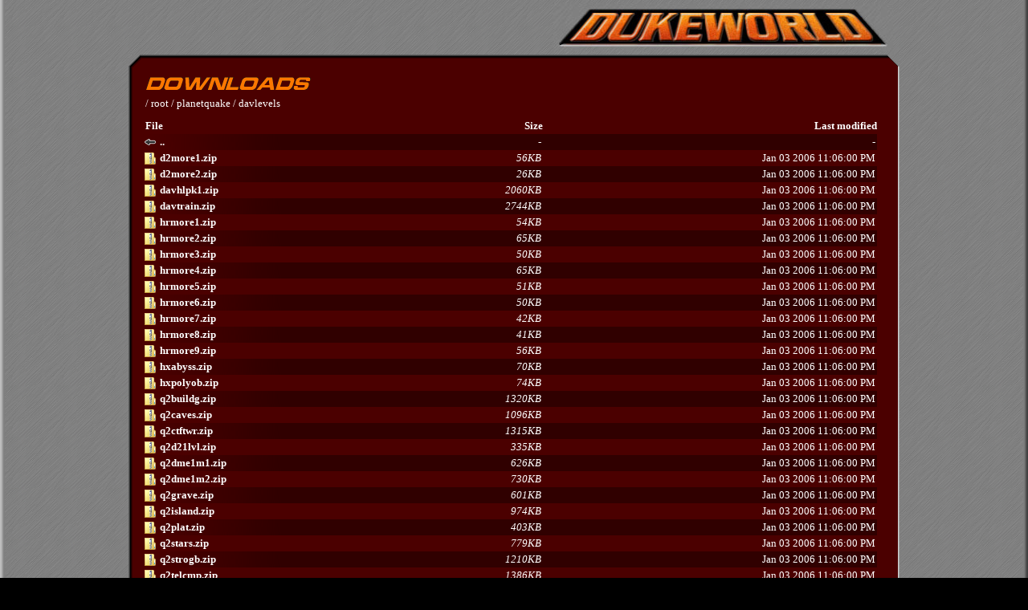

--- FILE ---
content_type: text/html; charset=UTF-8
request_url: http://dukeworld.com/planetquake/davlevels/
body_size: 2703
content:
<!DOCTYPE html PUBLIC "-//W3C//DTD XHTML 1.0 Transitional//EN" "http://www.w3.org/TR/xhtml1/DTD/xhtml1-transitional.dtd">
<html xmlns="http://www.w3.org/1999/xhtml" xml:lang="en">
<head>
<link rel="stylesheet" type="text/css" href="/p/styles.css" />
<link rel="icon" type="image/gif" href="/p/favicon.gif" />
<meta http-equiv="Content-type" content="text/html;charset=UTF-8" />
<meta name="resource-type" content="document" />
<meta name="description" content="Duke Nukem 3D downloads, from 1996 until now.  Come get some."/>
<meta name="keywords" content="dukeworld, eduke, duke, duke3d, eduke32, mod, tc, nukem, conversion, build, ww2gi" />

<title>Dukeworld - /planetquake/davlevels/ - back from the past to kick your ass... hail to the king, baby!</title>

</head>
<body id="top">

<table width="100%" cellpadding="0" cellspacing="0">
  <tbody>

  <tr>
    <td width="12" style="background: url(/p/left.gif)">&nbsp;</td>
    <td align="center">
    <table style="width:960px" cellpadding="4" cellspacing="0">
        <tbody>
            <tr>
                <td width="auto"></td>
                <td align="right" width="100%" height="60px" style="background: url(/p/dwlogo3.jpg) center right no-repeat;"><a href="https://dukeworld.com" style="float:right; width:468px;height:100%"></a></td>
                <td width="auto"></td>
            </tr>
        </tbody>
    </table>
    </td>
    <td width="12" style="background: url(/p/right_002.gif)">&nbsp;</td>
  </tr>
</tbody></table>

<table width="100%" cellpadding="0" cellspacing="0">
  <tbody><tr>
    <td rowspan="3" valign="top" width="12" style="background: url(/p/left.gif)"></td>
    <td colspan="3" align="left" class="bg1"></td>
    <td rowspan="3" valign="top" width="12" style="background: url(/p/right_002.gif)"></td>
  </tr>
  <tr>
    <td colspan="3" valign="top" align="center">
    <table style="width:960px" cellpadding="0" cellspacing="0">
      <tbody><tr>
        <td width="16"><img src="/p/topleft.gif" alt="img" height="16" width="16"/></td>
        <td height="16" width="100%" style="background: url(/p/top.gif)"></td>
        <td width="16"><img src="/p/topright.gif" alt="img" height="16" width="16"/></td>
      </tr>
      <tr>
        <td width="16" style="background: url(/p/left_002.gif)"></td>
        <td bgcolor="#4b0000">
        <table width="100%" bgcolor="#300000" cellpadding="0" cellspacing="0">
          <tbody>
  <tr> 
<td bgcolor="#4b0000"></td>
<td bgcolor="#4b0000"><br/>
<div style="margin-left:-7px;margin-top:-12px">
<p align="left">
<img src="/p/downloads.gif" alt="Downloads"/>
</p>
</div>
<br/>
<div id="container">
  <div id="breadcrumbs">/
    <a href="https://dukeworld.com/">root</a>
     / <a href="https://dukeworld.com/planetquake/">planetquake</a> / <a href="https://dukeworld.com/planetquake/davlevels/">davlevels</a>  </div>
  <div id="listingcontainer">
    <div id="listingheader">
      <div id="headerfile">
        <a href="https://dukeworld.com/planetquake/davlevels/?s=n&o=d">File</a>
      </div>
      <div id="headersize">
        <a href="https://dukeworld.com/planetquake/davlevels/?s=s&o=a">Size</a>
      </div>
      <div id="headermodified">
        <a href="https://dukeworld.com/planetquake/davlevels/?s=d&o=a">Last modified</a>
      </div>
    </div>
    <div id="listing">
    <div>
      <a href="https://dukeworld.com/planetquake/" class="b">
        <img src="/p/dirup.png" alt="Folder" />
        <strong>..</strong> <em class="size">-</em> -
      </a>
    </div>
        <div>
      <a href="https://dukeworld.com/planetquake/davlevels/d2more1.zip" class="w">
        <img src="/p/icons/archive.png" alt="d2more1.zip" />
        <strong>d2more1.zip</strong>
        <em class="size">56KB</em>
        Jan 03 2006 11:06:00 PM      </a>
    </div>
        <div>
      <a href="https://dukeworld.com/planetquake/davlevels/d2more2.zip" class="b">
        <img src="/p/icons/archive.png" alt="d2more2.zip" />
        <strong>d2more2.zip</strong>
        <em class="size">26KB</em>
        Jan 03 2006 11:06:00 PM      </a>
    </div>
        <div>
      <a href="https://dukeworld.com/planetquake/davlevels/davhlpk1.zip" class="w">
        <img src="/p/icons/archive.png" alt="davhlpk1.zip" />
        <strong>davhlpk1.zip</strong>
        <em class="size">2060KB</em>
        Jan 03 2006 11:06:00 PM      </a>
    </div>
        <div>
      <a href="https://dukeworld.com/planetquake/davlevels/davtrain.zip" class="b">
        <img src="/p/icons/archive.png" alt="davtrain.zip" />
        <strong>davtrain.zip</strong>
        <em class="size">2744KB</em>
        Jan 03 2006 11:06:00 PM      </a>
    </div>
        <div>
      <a href="https://dukeworld.com/planetquake/davlevels/hrmore1.zip" class="w">
        <img src="/p/icons/archive.png" alt="hrmore1.zip" />
        <strong>hrmore1.zip</strong>
        <em class="size">54KB</em>
        Jan 03 2006 11:06:00 PM      </a>
    </div>
        <div>
      <a href="https://dukeworld.com/planetquake/davlevels/hrmore2.zip" class="b">
        <img src="/p/icons/archive.png" alt="hrmore2.zip" />
        <strong>hrmore2.zip</strong>
        <em class="size">65KB</em>
        Jan 03 2006 11:06:00 PM      </a>
    </div>
        <div>
      <a href="https://dukeworld.com/planetquake/davlevels/hrmore3.zip" class="w">
        <img src="/p/icons/archive.png" alt="hrmore3.zip" />
        <strong>hrmore3.zip</strong>
        <em class="size">50KB</em>
        Jan 03 2006 11:06:00 PM      </a>
    </div>
        <div>
      <a href="https://dukeworld.com/planetquake/davlevels/hrmore4.zip" class="b">
        <img src="/p/icons/archive.png" alt="hrmore4.zip" />
        <strong>hrmore4.zip</strong>
        <em class="size">65KB</em>
        Jan 03 2006 11:06:00 PM      </a>
    </div>
        <div>
      <a href="https://dukeworld.com/planetquake/davlevels/hrmore5.zip" class="w">
        <img src="/p/icons/archive.png" alt="hrmore5.zip" />
        <strong>hrmore5.zip</strong>
        <em class="size">51KB</em>
        Jan 03 2006 11:06:00 PM      </a>
    </div>
        <div>
      <a href="https://dukeworld.com/planetquake/davlevels/hrmore6.zip" class="b">
        <img src="/p/icons/archive.png" alt="hrmore6.zip" />
        <strong>hrmore6.zip</strong>
        <em class="size">50KB</em>
        Jan 03 2006 11:06:00 PM      </a>
    </div>
        <div>
      <a href="https://dukeworld.com/planetquake/davlevels/hrmore7.zip" class="w">
        <img src="/p/icons/archive.png" alt="hrmore7.zip" />
        <strong>hrmore7.zip</strong>
        <em class="size">42KB</em>
        Jan 03 2006 11:06:00 PM      </a>
    </div>
        <div>
      <a href="https://dukeworld.com/planetquake/davlevels/hrmore8.zip" class="b">
        <img src="/p/icons/archive.png" alt="hrmore8.zip" />
        <strong>hrmore8.zip</strong>
        <em class="size">41KB</em>
        Jan 03 2006 11:06:00 PM      </a>
    </div>
        <div>
      <a href="https://dukeworld.com/planetquake/davlevels/hrmore9.zip" class="w">
        <img src="/p/icons/archive.png" alt="hrmore9.zip" />
        <strong>hrmore9.zip</strong>
        <em class="size">56KB</em>
        Jan 03 2006 11:06:00 PM      </a>
    </div>
        <div>
      <a href="https://dukeworld.com/planetquake/davlevels/hxabyss.zip" class="b">
        <img src="/p/icons/archive.png" alt="hxabyss.zip" />
        <strong>hxabyss.zip</strong>
        <em class="size">70KB</em>
        Jan 03 2006 11:06:00 PM      </a>
    </div>
        <div>
      <a href="https://dukeworld.com/planetquake/davlevels/hxpolyob.zip" class="w">
        <img src="/p/icons/archive.png" alt="hxpolyob.zip" />
        <strong>hxpolyob.zip</strong>
        <em class="size">74KB</em>
        Jan 03 2006 11:06:00 PM      </a>
    </div>
        <div>
      <a href="https://dukeworld.com/planetquake/davlevels/q2buildg.zip" class="b">
        <img src="/p/icons/archive.png" alt="q2buildg.zip" />
        <strong>q2buildg.zip</strong>
        <em class="size">1320KB</em>
        Jan 03 2006 11:06:00 PM      </a>
    </div>
        <div>
      <a href="https://dukeworld.com/planetquake/davlevels/q2caves.zip" class="w">
        <img src="/p/icons/archive.png" alt="q2caves.zip" />
        <strong>q2caves.zip</strong>
        <em class="size">1096KB</em>
        Jan 03 2006 11:06:00 PM      </a>
    </div>
        <div>
      <a href="https://dukeworld.com/planetquake/davlevels/q2ctftwr.zip" class="b">
        <img src="/p/icons/archive.png" alt="q2ctftwr.zip" />
        <strong>q2ctftwr.zip</strong>
        <em class="size">1315KB</em>
        Jan 03 2006 11:06:00 PM      </a>
    </div>
        <div>
      <a href="https://dukeworld.com/planetquake/davlevels/q2d21lvl.zip" class="w">
        <img src="/p/icons/archive.png" alt="q2d21lvl.zip" />
        <strong>q2d21lvl.zip</strong>
        <em class="size">335KB</em>
        Jan 03 2006 11:06:00 PM      </a>
    </div>
        <div>
      <a href="https://dukeworld.com/planetquake/davlevels/q2dme1m1.zip" class="b">
        <img src="/p/icons/archive.png" alt="q2dme1m1.zip" />
        <strong>q2dme1m1.zip</strong>
        <em class="size">626KB</em>
        Jan 03 2006 11:06:00 PM      </a>
    </div>
        <div>
      <a href="https://dukeworld.com/planetquake/davlevels/q2dme1m2.zip" class="w">
        <img src="/p/icons/archive.png" alt="q2dme1m2.zip" />
        <strong>q2dme1m2.zip</strong>
        <em class="size">730KB</em>
        Jan 03 2006 11:06:00 PM      </a>
    </div>
        <div>
      <a href="https://dukeworld.com/planetquake/davlevels/q2grave.zip" class="b">
        <img src="/p/icons/archive.png" alt="q2grave.zip" />
        <strong>q2grave.zip</strong>
        <em class="size">601KB</em>
        Jan 03 2006 11:06:00 PM      </a>
    </div>
        <div>
      <a href="https://dukeworld.com/planetquake/davlevels/q2island.zip" class="w">
        <img src="/p/icons/archive.png" alt="q2island.zip" />
        <strong>q2island.zip</strong>
        <em class="size">974KB</em>
        Jan 03 2006 11:06:00 PM      </a>
    </div>
        <div>
      <a href="https://dukeworld.com/planetquake/davlevels/q2plat.zip" class="b">
        <img src="/p/icons/archive.png" alt="q2plat.zip" />
        <strong>q2plat.zip</strong>
        <em class="size">403KB</em>
        Jan 03 2006 11:06:00 PM      </a>
    </div>
        <div>
      <a href="https://dukeworld.com/planetquake/davlevels/q2stars.zip" class="w">
        <img src="/p/icons/archive.png" alt="q2stars.zip" />
        <strong>q2stars.zip</strong>
        <em class="size">779KB</em>
        Jan 03 2006 11:06:00 PM      </a>
    </div>
        <div>
      <a href="https://dukeworld.com/planetquake/davlevels/q2strogb.zip" class="b">
        <img src="/p/icons/archive.png" alt="q2strogb.zip" />
        <strong>q2strogb.zip</strong>
        <em class="size">1210KB</em>
        Jan 03 2006 11:06:00 PM      </a>
    </div>
        <div>
      <a href="https://dukeworld.com/planetquake/davlevels/q2telcmp.zip" class="w">
        <img src="/p/icons/archive.png" alt="q2telcmp.zip" />
        <strong>q2telcmp.zip</strong>
        <em class="size">1386KB</em>
        Jan 03 2006 11:06:00 PM      </a>
    </div>
        <div>
      <a href="https://dukeworld.com/planetquake/davlevels/q2towers.zip" class="b">
        <img src="/p/icons/archive.png" alt="q2towers.zip" />
        <strong>q2towers.zip</strong>
        <em class="size">1379KB</em>
        Jan 03 2006 11:06:00 PM      </a>
    </div>
        <div>
      <a href="https://dukeworld.com/planetquake/davlevels/q2whouse.zip" class="w">
        <img src="/p/icons/archive.png" alt="q2whouse.zip" />
        <strong>q2whouse.zip</strong>
        <em class="size">1180KB</em>
        Jan 03 2006 11:06:00 PM      </a>
    </div>
        <div>
      <a href="https://dukeworld.com/planetquake/davlevels/qkdme1m1.zip" class="b">
        <img src="/p/icons/archive.png" alt="qkdme1m1.zip" />
        <strong>qkdme1m1.zip</strong>
        <em class="size">390KB</em>
        Jan 03 2006 11:06:00 PM      </a>
    </div>
        <div>
      <a href="https://dukeworld.com/planetquake/davlevels/qkfort.zip" class="w">
        <img src="/p/icons/archive.png" alt="qkfort.zip" />
        <strong>qkfort.zip</strong>
        <em class="size">573KB</em>
        Jan 03 2006 11:06:00 PM      </a>
    </div>
        <div>
      <a href="https://dukeworld.com/planetquake/davlevels/qkhouse.zip" class="b">
        <img src="/p/icons/archive.png" alt="qkhouse.zip" />
        <strong>qkhouse.zip</strong>
        <em class="size">419KB</em>
        Jan 03 2006 11:06:00 PM      </a>
    </div>
        <div>
      <a href="https://dukeworld.com/planetquake/davlevels/qkmetro.zip" class="w">
        <img src="/p/icons/archive.png" alt="qkmetro.zip" />
        <strong>qkmetro.zip</strong>
        <em class="size">675KB</em>
        Jan 03 2006 11:06:00 PM      </a>
    </div>
        <div>
      <a href="https://dukeworld.com/planetquake/davlevels/qkpit.zip" class="b">
        <img src="/p/icons/archive.png" alt="qkpit.zip" />
        <strong>qkpit.zip</strong>
        <em class="size">357KB</em>
        Jan 03 2006 11:06:00 PM      </a>
    </div>
        <div>
      <a href="https://dukeworld.com/planetquake/davlevels/qkship.zip" class="w">
        <img src="/p/icons/archive.png" alt="qkship.zip" />
        <strong>qkship.zip</strong>
        <em class="size">390KB</em>
        Jan 03 2006 11:06:00 PM      </a>
    </div>
        <div>
      <a href="https://dukeworld.com/planetquake/davlevels/qkstarg.zip" class="b">
        <img src="/p/icons/archive.png" alt="qkstarg.zip" />
        <strong>qkstarg.zip</strong>
        <em class="size">663KB</em>
        Jan 03 2006 11:06:00 PM      </a>
    </div>
        <div>
      <a href="https://dukeworld.com/planetquake/davlevels/qkstore.zip" class="w">
        <img src="/p/icons/archive.png" alt="qkstore.zip" />
        <strong>qkstore.zip</strong>
        <em class="size">600KB</em>
        Jan 03 2006 11:06:00 PM      </a>
    </div>
        <div>
      <a href="https://dukeworld.com/planetquake/davlevels/qktower.zip" class="b">
        <img src="/p/icons/archive.png" alt="qktower.zip" />
        <strong>qktower.zip</strong>
        <em class="size">570KB</em>
        Jan 03 2006 11:06:00 PM      </a>
    </div>
        <div>
      <a href="https://dukeworld.com/planetquake/davlevels/qkwall.zip" class="w">
        <img src="/p/icons/archive.png" alt="qkwall.zip" />
        <strong>qkwall.zip</strong>
        <em class="size">459KB</em>
        Jan 03 2006 11:06:00 PM      </a>
    </div>
        </div>
  </div>
</div>
<br/>
</td>
<td bgcolor="#4b0000">
</td>
</tr>
          <tr>
            <td height="12" width="12" align="left" bgcolor="#300000"><img src="/p/c1-1.gif" alt="img" height="12" width="12"/></td>
            <td height="12" width="100%" bgcolor="#300000"></td>
            <td height="12" width="12" align="right" bgcolor="#300000"><img src="/p/c1-2.gif" alt="img" height="12" width="12"/></td>
          </tr>
          <tr class="topofpage">
            <td width="12" align="left" bgcolor="#300000">
</td>
            <td align="right" width="100%" bgcolor="#300000">[ <a href="#top">Top of Page</a> ]</td>
            <td width="12" align="right" bgcolor="#300000"></td>
          </tr>
          <tr>
            <td height="12" width="12" align="left" bgcolor="#300000"><img src="/p/c1-3.gif" alt="img" height="12" width="12"/></td>
            <td height="12" width="100%" bgcolor="#300000"></td>
            <td height="12" width="12" align="right" bgcolor="#300000"><img src="/p/c1-4.gif" alt="img" height="12" width="12"/></td>
          </tr>
        </tbody></table>
        </td>
        <td width="16" style="background: url(/p/right.gif)"></td>
      </tr>
      <tr>
        <td width="16"><img src="/p/botleft.gif" alt="img" height="16" width="16"/></td>
        <td height="16" width="100%" style="background: url(/p/bottom.gif)"></td>
        <td width="16"><img src="/p/botright.gif" alt="img" height="16" width="16"/></td>
      </tr>
    </tbody></table>
    </td>
  </tr>
  <tr>
   <td class="bg1" align="center">&nbsp;</td>
  </tr>
  <tr>
    <td style="background: url(/p/left.gif)">&nbsp;</td>
    <td colspan="3" align="center">
    <table style="width:960px" cellpadding="0" cellspacing="0">
      <tbody><tr>
        <td height="16" width="16"><img src="/p/topleft.gif" alt=""/></td>
        <td height="16" style="background: url(/p/top.gif)"></td>
        <td height="16" width="16"><img src="/p/topright.gif" alt=""/></td>
      </tr>
      <tr style="height: 40px;">
        <td width="16" style="background: url(/p/left_002.gif)"></td>
        <td valign="middle" align="right" width="100%" style="background:#4b0000">
  <div style="float:left">

			    <!-- <div class='general_box'>
				    <script src="/p/games.js" type="text/javascript"></script>
			    </div> -->
  </div>
  <div style="text-align:left;padding-left:600px">
	  Donate BTC: 168DzVghFt3ZKDAp4brGsmPAaWcLmZrxP7<br/>Donate LTC: LehfoTXdBLfQ6CU1DrN5rJuSsdZBy7Cf41<br/><br/>
	  <a href="mailto:terminx@gmail.com?subject=Dukeworld file submission">Submit a file or sell your soul to Dukeworld</a>
  </div>
</td>
        <td width="16" style="background: url(/p/right.gif)"></td>
      </tr>
      <tr>
        <td height="16" width="16"><img src="/p/botleft.gif" alt=""/></td>
        <td height="16" style="background: url(/p/bottom.gif)"></td>
        <td height="16" width="16"><img src="/p/botright.gif" alt=""/></td>
      </tr>
      <tr>
        <td colspan="3" height="12"></td>
      </tr>
    </tbody></table>
    </td>
    <td style="background: url(/p/right_002.gif)">&nbsp;</td>
  </tr>
  <tr>
    <td style="background: url(/p/left.gif)">&nbsp;</td>
    <td colspan="3" align="center">
        <div style='float:left;position:relative;left:50%;margin-bottom:10px'> 
	    <div style='float:left;position:relative;left:-50%'> 
                <a href="http://validator.w3.org/check?uri=dukeworld.com"><img
                 src="https://www.w3.org/Icons/valid-xhtml10"
                 alt="Valid XHTML 1.0 Transitional" height="31" width="88" /></a>
                <a href="https://www.duke4.net"><img src="/p/button.png" alt="Duke4.net"/></a>
                <a href="https://www.eduke32.com"><img src="https://www.eduke32.com/sitebutton.png" alt="EDuke32"/></a>
                <a href="https://dukeworld.com"><img src="/p/dukeworld_hostedby.gif" alt="DUKEWORLD!"/></a>
        </div></div>
    </td>
    <td style="background: url(/p/right_002.gif)">&nbsp;</td>
  </tr>
  <tr>    
    <td style="background: url(/p/left.gif)">&nbsp;</td>
    <td colspan="3" align="center">

    <img src="/p/dukefire.png" alt="Come get some!"/>
    </td> 
    <td style="background: url(/p/right_002.gif)">&nbsp;</td>
  </tr>
</tbody></table>
</body></html>

